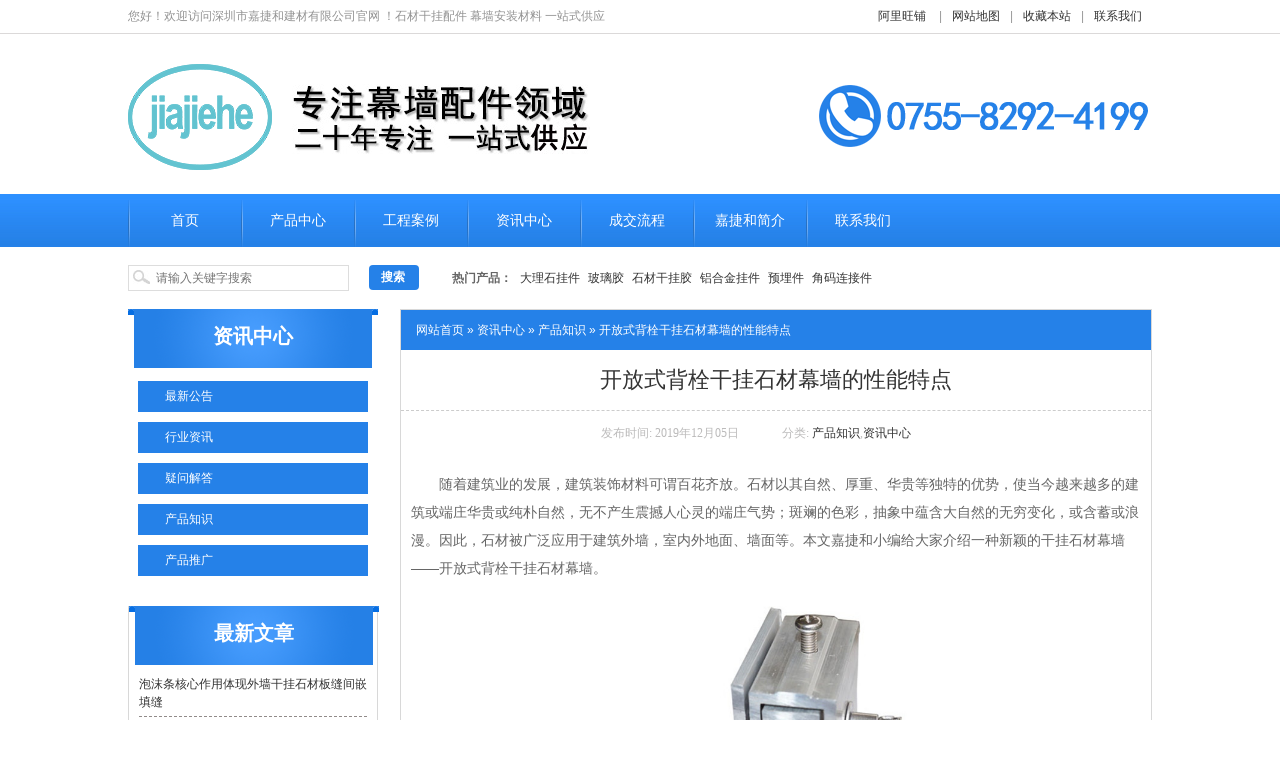

--- FILE ---
content_type: text/html; charset=UTF-8
request_url: https://www.jiajiehe.com/kai-fang-shi-bei-shuan-gan-gua-shi-cai-mu-qiang-de-xing-neng-te-dian.html
body_size: 8996
content:
<!DOCTYPE html PUBLIC "-//W3C//DTD XHTML 1.0 Transitional//EN" "http://www.w3.org/TR/xhtml1/DTD/xhtml1-transitional.dtd">
<html xmlns="http://www.w3.org/1999/xhtml">
<head>
<meta http-equiv="Content-Type" content="text/html; charset=utf-8" />
<title>开放式背栓干挂石材幕墙的性能特点-深圳市嘉捷和建材有限公司</title>
<meta name="keywords" content="干挂石材，开放式背栓干挂石材，铝合金挂件" />
<meta name="description" content="随着建筑业的发展，建筑装饰材料可谓百花齐放。石材以其自然、厚重、华贵等独特的优势，使当今越来越多的建筑或端庄华贵或纯朴自然，无不产生震撼人心灵的端庄气势；斑斓的色彩，抽象中蕴含大自然的无穷变化，或含蓄或浪漫。因此，石材被广泛应用于建筑外墙，室内外地面、墙面等。本文嘉捷和小编给大家介绍一种新颖的干挂石材幕墙——开放式背栓干挂石材幕墙。" />
<link href="/favicon.ico" rel="icon" type="image/x-icon" />
<link type="text/css" rel="stylesheet" href="https://www.jiajiehe.com/wp-content/themes/jiajieheJC/css/shouye_style.css">
<link type="text/css" rel="stylesheet" href="https://www.jiajiehe.com/wp-content/themes/jiajieheJC/css/header.css">
<link type="text/css" rel="stylesheet" href="https://www.jiajiehe.com/wp-content/themes/jiajieheJC/css/banner.css">
<link type="text/css" rel="stylesheet" href="https://www.jiajiehe.com/wp-content/themes/jiajieheJC/css/footer.css">
<link type="text/css" rel="stylesheet" href="https://www.jiajiehe.com/wp-content/themes/jiajieheJC/css/reset.css">
<link type="text/css" rel="stylesheet" href="https://www.jiajiehe.com/wp-content/themes/jiajieheJC/css/style.css">
<link type="text/css" rel="stylesheet" href="https://www.jiajiehe.com/wp-content/themes/jiajieheJC/css/index.css">
<link type="text/css" href="https://www.jiajiehe.com/wp-content/themes/jiajieheJC/css/dhstyle.css" rel="stylesheet">
<script src="https://www.jiajiehe.com/wp-content/themes/jiajieheJC/js/jquery.js" type="text/javascript" language="javascript"></script>
<script src="https://www.jiajiehe.com/wp-content/themes/jiajieheJC/js/jquery.Slide.js" type="text/javascript" language="javascript"></script>
<script type="text/javascript" src="https://www.jiajiehe.com/wp-content/themes/jiajieheJC/js/Marquee.js"></script>
<script type="text/javascript" src="https://www.jiajiehe.com/wp-content/themes/jiajieheJC/js/js.js"></script>
<link rel="stylesheet" href="https://www.jiajiehe.com/wp-content/themes/jiajieheJC/owlcarousel/assets/owl.carousel.min.css">
<link rel="stylesheet" href="https://www.jiajiehe.com/wp-content/themes/jiajieheJC/owlcarousel/assets/owl.theme.default.min.css">
<script src="https://www.jiajiehe.com/wp-content/themes/jiajieheJC/js/jquery-1.11.0.min.js"></script>
<script src="https://www.jiajiehe.com/wp-content/themes/jiajieheJC/owlcarousel/owl.carousel.js"></script>
<script type="text/javascript" src="https://www.jiajiehe.com/wp-content/themes/jiajieheJC/js/modernizr.custom.js"></script>
<script type="text/javascript" src="https://www.jiajiehe.com/wp-content/themes/jiajieheJC/js/dlmenu.js"></script>
<script type="text/javascript">
$(document).ready(function() {
	var menuParent = $('.menu > .ListTitlePanel > div');//获取menu下的父层的DIV
	var menuList = $('.menuList');
	$('.menu > .menuParent > .ListTitle').each(function(i) {//获取列表的大标题并遍历
		$(this).hover(function(){
			if($(menuList[i]).css('display') == 'none'){
				$(menuList[i]).slideDown(300);
			}
			else{
				$(menuList[i]).slideUp(300);
			}
		});
	});
});
</script>
<meta http-equiv="Cache-Control" content="no-transform" />
<meta http-equiv="Cache-Control" content="no-siteapp" />
<meta content="width=device-width,minimum-scale=1.0,maximum-scale=1.0,user-scalable=no" name="viewport" />
<link type="text/css" rel="stylesheet" href="https://www.jiajiehe.com/wp-content/themes/jiajieheJC/css/shiyingy.css">
<script type="text/javascript" charset="utf-8">
    ;(function (W, D) {
        W.ec_corpid = '104266';
        W.ec_cskey = 'KQBwH81r3sExaTNN1O';
        W.ec_scheme = '1';
        var s = D.createElement('script');
        s.charset = 'utf-8';
        s.src = 'https://1.staticec.com/kf/sdk/js/ec_cs.js';
        D.getElementsByTagName('head')[0].appendChild(s);
    })(window, document);
</script>
<script type="text/javascript">
$(function(){
    $( '#dl-menu' ).dlmenu();
});

 function addFavorite() {
        var url = window.location;
        var title = document.title;
        var ua = navigator.userAgent.toLowerCase();
        if (ua.indexOf("msie 8") > -1) {
            external.AddToFavoritesBar(url, title, '');//IE8
        } else {
            try {
                window.external.addFavorite(url, title);
            } catch (e) {
                try {
                    window.sidebar.addPanel(title, url, "");//firefox
                } catch (e) {
                    alert("加入收藏失败，请使用Ctrl+D进行添加");
                }
            }
        }
    }
</script>
<script>
var _hmt = _hmt || [];
(function() {
  var hm = document.createElement("script");
  hm.src = "https://hm.baidu.com/hm.js?e5a861a687def137f3c0986336e9aa9e";
  var s = document.getElementsByTagName("script")[0]; 
  s.parentNode.insertBefore(hm, s);
})();
</script>

</head>

<body>
<script>
(function(){
    var bp = document.createElement('script');
    var curProtocol = window.location.protocol.split(':')[0];
    if (curProtocol === 'https'){
   bp.src = 'https://zz.bdstatic.com/linksubmit/push.js';
  }
  else{
  bp.src = 'http://push.zhanzhang.baidu.com/push.js';
  }
    var s = document.getElementsByTagName("script")[0];
    s.parentNode.insertBefore(bp, s);
})();
</script><header class="dhheader"> <a href="https://www.jiajiehe.com" class="name">深圳嘉捷和建材有限公司</a>
  <div id="dl-menu" class="dl-menuwrapper">
    <button id="dl-menu-button">Open Menu</button>
    <ul class="dl-menu">
      <li id="menu-item-20" class="menu-item menu-item-type-custom menu-item-object-custom menu-item-home menu-item-20"><a href="https://www.jiajiehe.com">首页</a></li>
<li id="menu-item-49" class="menu-item menu-item-type-taxonomy menu-item-object-products menu-item-49"><a href="https://www.jiajiehe.com/products/cpzx">产品中心</a></li>
<li id="menu-item-22" class="menu-item menu-item-type-taxonomy menu-item-object-category menu-item-22"><a href="https://www.jiajiehe.com/category/gcal">工程案例</a></li>
<li id="menu-item-24" class="menu-item menu-item-type-taxonomy menu-item-object-category current-post-ancestor current-menu-parent current-post-parent menu-item-has-children menu-item-24"><a href="https://www.jiajiehe.com/category/zxzx">资讯中心</a>
<ul class="sub-menu">
	<li id="menu-item-26" class="menu-item menu-item-type-taxonomy menu-item-object-category menu-item-26"><a href="https://www.jiajiehe.com/category/zxzx/zxgg">最新公告</a></li>
	<li id="menu-item-28" class="menu-item menu-item-type-taxonomy menu-item-object-category menu-item-28"><a href="https://www.jiajiehe.com/category/zxzx/hyzx">行业资讯</a></li>
	<li id="menu-item-27" class="menu-item menu-item-type-taxonomy menu-item-object-category menu-item-27"><a href="https://www.jiajiehe.com/category/zxzx/ywjd">疑问解答</a></li>
	<li id="menu-item-25" class="menu-item menu-item-type-taxonomy menu-item-object-category current-post-ancestor current-menu-parent current-post-parent menu-item-25"><a href="https://www.jiajiehe.com/category/zxzx/cpzs">产品知识</a></li>
	<li id="menu-item-1638" class="menu-item menu-item-type-taxonomy menu-item-object-category menu-item-1638"><a href="https://www.jiajiehe.com/category/cptg">产品推广</a></li>
</ul>
</li>
<li id="menu-item-29" class="menu-item menu-item-type-post_type menu-item-object-page menu-item-has-children menu-item-29"><a rel="nofollow" href="https://www.jiajiehe.com/cheng-jiao-liu-cheng">成交流程</a>
<ul class="sub-menu">
	<li id="menu-item-30" class="menu-item menu-item-type-post_type menu-item-object-page menu-item-30"><a rel="nofollow" href="https://www.jiajiehe.com/shou-hou-fu-wu">售后服务</a></li>
	<li id="menu-item-31" class="menu-item menu-item-type-post_type menu-item-object-page menu-item-31"><a rel="nofollow" href="https://www.jiajiehe.com/zhi-fu-zhi-nan">支付指南</a></li>
	<li id="menu-item-32" class="menu-item menu-item-type-post_type menu-item-object-page menu-item-32"><a rel="nofollow" href="https://www.jiajiehe.com/wu-liu-pei-song">物流配送</a></li>
</ul>
</li>
<li id="menu-item-41" class="menu-item menu-item-type-post_type menu-item-object-page menu-item-has-children menu-item-41"><a rel="nofollow" href="https://www.jiajiehe.com/jie-he-jian-jie">嘉捷和简介</a>
<ul class="sub-menu">
	<li id="menu-item-42" class="menu-item menu-item-type-post_type menu-item-object-page menu-item-42"><a rel="nofollow" href="https://www.jiajiehe.com/fa-zhan-li-cheng">发展历程</a></li>
	<li id="menu-item-43" class="menu-item menu-item-type-post_type menu-item-object-page menu-item-43"><a rel="nofollow" href="https://www.jiajiehe.com/jie-he-shi-li">捷和实力</a></li>
	<li id="menu-item-44" class="menu-item menu-item-type-post_type menu-item-object-page menu-item-44"><a rel="nofollow" href="https://www.jiajiehe.com/jie-he-wen-hua">捷和文化</a></li>
	<li id="menu-item-2266" class="menu-item menu-item-type-post_type menu-item-object-page menu-item-2266"><a href="https://www.jiajiehe.com/zi-zhi-zheng-shu">资质证书</a></li>
</ul>
</li>
<li id="menu-item-46" class="menu-item menu-item-type-post_type menu-item-object-page menu-item-46"><a rel="nofollow" href="https://www.jiajiehe.com/lian-xi-wo-men">联系我们</a></li>
    </ul>
  </div>
</header>

<!--header开始-->
<div class="top">
  <div class="header">
    <p>您好！欢迎访问深圳市嘉捷和建材有限公司官网 ！石材干挂配件 幕墙安装材料 一站式供应</p>
    <div class="header_r"> <a target="_blank" href='https://jiajiehe.1688.com/' style='cursor:pointer;' title='阿里旺铺'  >阿里旺铺</a> |<a href="/sitemap.html" title="网站地图" target="_blank">网站地图</a>|<a href="javascript:addFavorite()" title='收藏本站' >收藏本站</a>|<a href="https://www.jiajiehe.com/lian-xi-wo-men" title="联系我们">联系我们</a> </div>
  </div>
</div>
<div style="clear:both"></div>
<div id="header">
  <div class="wrap">
    <div class="left">
      <p class="logo"><a href="https://www.jiajiehe.com"> <img title="深圳市嘉捷和建材有限公司logo" alt="深圳市嘉捷和建材有限公司logo" src="https://www.jiajiehe.com/wp-content/themes/jiajieheJC/images/logo.png" /></a></p>
      <p class="logo_bt"> <img title="幕墙配件供应商" alt="幕墙配件供应商" src="https://www.jiajiehe.com/wp-content/themes/jiajieheJC/images/top_wz.jpg"/> </p>
    </div>
    <div class="right"> <img title="热线电话：0755-8292-4199" alt="热线电话：0755-8292-4199" src="https://www.jiajiehe.com/wp-content/themes/jiajieheJC/images/top_tel.png"/> </div>
  </div>
</div>
<div id="sjprd">
  <div class="prd_rbt">
    <h3>产品分类</h3>
    <p><a href="/products/cpzx"><img src="https://www.jiajiehe.com/wp-content/themes/jiajieheJC/images/more.png" width="43" height="13" /></a></p>
  </div>
  <ul class="list1">
    <li id="menu-item-167" class="menu-item menu-item-type-taxonomy menu-item-object-products menu-item-167"><a href="https://www.jiajiehe.com/products/dlsgj">大理石挂件</a></li>
<li id="menu-item-195" class="menu-item menu-item-type-taxonomy menu-item-object-products menu-item-195"><a href="https://www.jiajiehe.com/products/lhjgj">铝合金挂件</a></li>
<li id="menu-item-196" class="menu-item menu-item-type-taxonomy menu-item-object-products menu-item-has-children menu-item-196"><a href="https://www.jiajiehe.com/products/ymj">预埋件</a></li>
<li id="menu-item-179" class="menu-item menu-item-type-taxonomy menu-item-object-products menu-item-179"><a href="https://www.jiajiehe.com/products/bjzxl">驳接爪系列</a></li>
<li id="menu-item-193" class="menu-item menu-item-type-taxonomy menu-item-object-products menu-item-193"><a href="https://www.jiajiehe.com/products/scgjj">石材干挂胶</a></li>
<li id="menu-item-164" class="menu-item menu-item-type-taxonomy menu-item-object-products menu-item-164"><a href="https://www.jiajiehe.com/products/ysj">云石胶</a></li>
<li id="menu-item-184" class="menu-item menu-item-type-taxonomy menu-item-object-products menu-item-has-children menu-item-184"><a href="https://www.jiajiehe.com/products/bljiao">玻璃胶</a></li>
<li id="menu-item-165" class="menu-item menu-item-type-taxonomy menu-item-object-products menu-item-165"><a href="https://www.jiajiehe.com/products/hxms">化学锚栓</a></li>
<li id="menu-item-177" class="menu-item menu-item-type-taxonomy menu-item-object-products menu-item-177"><a href="https://www.jiajiehe.com/products/mqls">幕墙螺丝</a></li>
<li id="menu-item-166" class="menu-item menu-item-type-taxonomy menu-item-object-products menu-item-166"><a href="https://www.jiajiehe.com/products/dpxl">垫片系列</a></li>
<li id="menu-item-194" class="menu-item menu-item-type-taxonomy menu-item-object-products menu-item-194"><a href="https://www.jiajiehe.com/products/scfhj">石材防护剂</a></li>
<li id="menu-item-176" class="menu-item menu-item-type-taxonomy menu-item-object-products menu-item-176"><a href="https://www.jiajiehe.com/products/mqazfl">幕墙安装辅材料</a></li>
  </ul>
</div>
<!--header结束-->

<div style="clear:both"></div>

<!--nav开始-->

<div class="nav">
  <ul id="menu-ding-bu-dao-hang-1" class="header-menu-con  container"><li class="menu-item menu-item-type-custom menu-item-object-custom menu-item-home menu-item-20"><a href="https://www.jiajiehe.com">首页</a></li>
<li class="menu-item menu-item-type-taxonomy menu-item-object-products menu-item-49"><a href="https://www.jiajiehe.com/products/cpzx">产品中心</a></li>
<li class="menu-item menu-item-type-taxonomy menu-item-object-category menu-item-22"><a href="https://www.jiajiehe.com/category/gcal">工程案例</a></li>
<li class="menu-item menu-item-type-taxonomy menu-item-object-category current-post-ancestor current-menu-parent current-post-parent menu-item-has-children menu-item-24"><a href="https://www.jiajiehe.com/category/zxzx">资讯中心</a>
<ul class="sub-menu">
	<li class="menu-item menu-item-type-taxonomy menu-item-object-category menu-item-26"><a href="https://www.jiajiehe.com/category/zxzx/zxgg">最新公告</a></li>
	<li class="menu-item menu-item-type-taxonomy menu-item-object-category menu-item-28"><a href="https://www.jiajiehe.com/category/zxzx/hyzx">行业资讯</a></li>
	<li class="menu-item menu-item-type-taxonomy menu-item-object-category menu-item-27"><a href="https://www.jiajiehe.com/category/zxzx/ywjd">疑问解答</a></li>
	<li class="menu-item menu-item-type-taxonomy menu-item-object-category current-post-ancestor current-menu-parent current-post-parent menu-item-25"><a href="https://www.jiajiehe.com/category/zxzx/cpzs">产品知识</a></li>
	<li class="menu-item menu-item-type-taxonomy menu-item-object-category menu-item-1638"><a href="https://www.jiajiehe.com/category/cptg">产品推广</a></li>
</ul>
</li>
<li class="menu-item menu-item-type-post_type menu-item-object-page menu-item-has-children menu-item-29"><a rel="nofollow" href="https://www.jiajiehe.com/cheng-jiao-liu-cheng">成交流程</a>
<ul class="sub-menu">
	<li class="menu-item menu-item-type-post_type menu-item-object-page menu-item-30"><a rel="nofollow" href="https://www.jiajiehe.com/shou-hou-fu-wu">售后服务</a></li>
	<li class="menu-item menu-item-type-post_type menu-item-object-page menu-item-31"><a rel="nofollow" href="https://www.jiajiehe.com/zhi-fu-zhi-nan">支付指南</a></li>
	<li class="menu-item menu-item-type-post_type menu-item-object-page menu-item-32"><a rel="nofollow" href="https://www.jiajiehe.com/wu-liu-pei-song">物流配送</a></li>
</ul>
</li>
<li class="menu-item menu-item-type-post_type menu-item-object-page menu-item-has-children menu-item-41"><a rel="nofollow" href="https://www.jiajiehe.com/jie-he-jian-jie">嘉捷和简介</a>
<ul class="sub-menu">
	<li class="menu-item menu-item-type-post_type menu-item-object-page menu-item-42"><a rel="nofollow" href="https://www.jiajiehe.com/fa-zhan-li-cheng">发展历程</a></li>
	<li class="menu-item menu-item-type-post_type menu-item-object-page menu-item-43"><a rel="nofollow" href="https://www.jiajiehe.com/jie-he-shi-li">捷和实力</a></li>
	<li class="menu-item menu-item-type-post_type menu-item-object-page menu-item-44"><a rel="nofollow" href="https://www.jiajiehe.com/jie-he-wen-hua">捷和文化</a></li>
	<li class="menu-item menu-item-type-post_type menu-item-object-page menu-item-2266"><a href="https://www.jiajiehe.com/zi-zhi-zheng-shu">资质证书</a></li>
</ul>
</li>
<li class="menu-item menu-item-type-post_type menu-item-object-page menu-item-46"><a rel="nofollow" href="https://www.jiajiehe.com/lian-xi-wo-men">联系我们</a></li>
</ul>  <script>
        $(function() {
            $('.nav ul li').hover(function() {
                $(this).addClass('hoveLi');
                $(this).find('ul').stop(true, true).slideDown(500);
            }, function() {
                $(this).find('ul').stop(true, true).slideUp(500);
                $(this).removeClass('hoveLi');

            });
        })
    </script> 
</div>

<!--nav结束-->

<div style="clear:both"></div>

<!--面包屑开始-->

<div id="mbx">
  <div class="con-body">
    <div class="search"> 
      
<form name="infosearch" method="get" action="https://www.jiajiehe.com/">
  <input type="submit"  value="搜索" class="anniu"  />
  <input type="text"  class="srk"  value="" id="s" name="s" placeholder="请输入关键字搜索"/>
</form>
    </div>
    <p class="con-body-wz"><span>热门产品：</span>
      <a href="https://www.jiajiehe.com/products/dlsgj">大理石挂件</a>
<a href="https://www.jiajiehe.com/products/bljiao">玻璃胶</a>
<a href="https://www.jiajiehe.com/products/scgjj">石材干挂胶</a>
<a href="https://www.jiajiehe.com/products/lhjgj">铝合金挂件</a>
<a href="https://www.jiajiehe.com/products/ymj">预埋件</a>
<a href="https://www.jiajiehe.com/products/hmljj">角码连接件</a>
    </p>
  </div>
</div>

<!--面包屑结束-->
<div style="clear:both"></div>
<div class="center">
  <div class="left">
    <li class ="widget">
        <div class="i_h3"><span>资讯中心</span></div>
    <div class="l_list_m">
    <ul id="three" class="treeview">
      	<li class="cat-item cat-item-6"><a href="https://www.jiajiehe.com/category/zxzx/zxgg">最新公告</a>
</li>
	<li class="cat-item cat-item-7"><a href="https://www.jiajiehe.com/category/zxzx/hyzx">行业资讯</a>
</li>
	<li class="cat-item cat-item-8"><a href="https://www.jiajiehe.com/category/zxzx/ywjd">疑问解答</a>
</li>
	<li class="cat-item cat-item-9"><a href="https://www.jiajiehe.com/category/zxzx/cpzs">产品知识</a>
</li>
	<li class="cat-item cat-item-65"><a href="https://www.jiajiehe.com/category/cptg">产品推广</a>
</li>
              </ul>
      </div>
      </li>
            
		<div class="l_news">
		<div class="i_h4"><span>最新文章</span></div>
		<ul>
											<li>
					<a href="https://www.jiajiehe.com/pao-mo-tiao-he-xin-zuo-yong-ti-xian-wai-qiang-gan-gua-shi-cai-ban-feng-jian-qian-tian-feng.html">泡沫条核心作用体现外墙干挂石材板缝间嵌填缝</a>
									</li>
											<li>
					<a href="https://www.jiajiehe.com/luo-si-gui-ge-xing-hao-biao-chi-cun.html">螺丝 规格型号表尺寸</a>
									</li>
											<li>
					<a href="https://www.jiajiehe.com/shi-cai-gan-gua-jian-you-ji-zhong.html">石材干挂件有几种</a>
									</li>
											<li>
					<a href="https://www.jiajiehe.com/mu-qiang-lv-he-jin-se-gua-jian-shi-cai-zu-he-jian-da-li-shi-gan-gua-pei-jian.html">幕墙铝合金SE挂件石材组合件大理石干挂配件</a>
									</li>
											<li>
					<a href="https://www.jiajiehe.com/gan-gua-jiao-yu-yun-shi-jiao-na-zhong-xiao-guo-hao.html">干挂胶与云石胶哪种效果好</a>
									</li>
					</ul>

		</span></div><div class="l_news"><div class="i_h4"><span>联系方式</span></div>			<div class="textwidget"><div class="l_contact_m">
<p><img loading="lazy" class="alignnone size-medium wp-image-216" src="https://www.jiajiehe.com/wp-content/uploads/2019/04/jiajiehe.com_2019-04-13_02-14-50.jpg" alt="嘉捷和建材配送中心" width="223" height="auto" /><br />
<strong>深圳市嘉捷和建材有限公司</strong><br />
手机：13510038956</p>
<p>微信：13510038956</p>
<p>QQ：1511068594<br />
感谢您的访问，欢迎咨询。
</p></div>
</div>
		</span></div><div class="l_news"><div class="i_h4"><span>文章标签</span></div><div class="tagcloud"><a href="https://www.jiajiehe.com/tag/304-bu-xiu-gang-gua-jian" class="tag-cloud-link tag-link-83 tag-link-position-1" style="font-size: 8pt;" aria-label="304#不锈钢挂件 (1个项目)">304#不锈钢挂件<span class="tag-link-count"> (1)</span></a>
<a href="https://www.jiajiehe.com/tag/yun-shi-jiao" class="tag-cloud-link tag-link-53 tag-link-position-2" style="font-size: 15.740384615385pt;" aria-label="云石胶 (27个项目)">云石胶<span class="tag-link-count"> (27)</span></a>
<a href="https://www.jiajiehe.com/tag/hua-xue-mao-shuan" class="tag-cloud-link tag-link-58 tag-link-position-3" style="font-size: 15.605769230769pt;" aria-label="化学锚栓 (26个项目)">化学锚栓<span class="tag-link-count"> (26)</span></a>
<a href="https://www.jiajiehe.com/tag/hou-zhi-gang-ban" class="tag-cloud-link tag-link-54 tag-link-position-4" style="font-size: 11.701923076923pt;" aria-label="后置钢板 (6个项目)">后置钢板<span class="tag-link-count"> (6)</span></a>
<a href="https://www.jiajiehe.com/tag/jia-jie-he-gong-gao" class="tag-cloud-link tag-link-63 tag-link-position-5" style="font-size: 12.711538461538pt;" aria-label="嘉捷和公告 (9个项目)">嘉捷和公告<span class="tag-link-count"> (9)</span></a>
<a href="https://www.jiajiehe.com/tag/da-li-shi-gua-jian" class="tag-cloud-link tag-link-52 tag-link-position-6" style="font-size: 19.307692307692pt;" aria-label="大理石挂件 (95个项目)">大理石挂件<span class="tag-link-count"> (95)</span></a>
<a href="https://www.jiajiehe.com/tag/mi-feng-jiao" class="tag-cloud-link tag-link-89 tag-link-position-7" style="font-size: 8pt;" aria-label="密封胶 (1个项目)">密封胶<span class="tag-link-count"> (1)</span></a>
<a href="https://www.jiajiehe.com/tag/mu-qiang-luo-si" class="tag-cloud-link tag-link-57 tag-link-position-8" style="font-size: 15.403846153846pt;" aria-label="幕墙螺丝 (24个项目)">幕墙螺丝<span class="tag-link-count"> (24)</span></a>
<a href="https://www.jiajiehe.com/tag/guang-dong-hua-xue-mao-shuan" class="tag-cloud-link tag-link-66 tag-link-position-9" style="font-size: 13.923076923077pt;" aria-label="广东化学锚栓 (14个项目)">广东化学锚栓<span class="tag-link-count"> (14)</span></a>
<a href="https://www.jiajiehe.com/tag/guang-dong-da-li-shi-gua-jian" class="tag-cloud-link tag-link-74 tag-link-position-10" style="font-size: 11.230769230769pt;" aria-label="广东大理石挂件 (5个项目)">广东大理石挂件<span class="tag-link-count"> (5)</span></a>
<a href="https://www.jiajiehe.com/tag/guang-dong-mu-qiang-fu-liao" class="tag-cloud-link tag-link-70 tag-link-position-11" style="font-size: 16.75pt;" aria-label="广东幕墙辅料 (39个项目)">广东幕墙辅料<span class="tag-link-count"> (39)</span></a>
<a href="https://www.jiajiehe.com/tag/guang-dong-pao-mo-tiao" class="tag-cloud-link tag-link-69 tag-link-position-12" style="font-size: 9.2115384615385pt;" aria-label="广东泡沫条 (2个项目)">广东泡沫条<span class="tag-link-count"> (2)</span></a>
<a href="https://www.jiajiehe.com/tag/guang-dong-shi-cai-gan-gua-ab-jiao" class="tag-cloud-link tag-link-67 tag-link-position-13" style="font-size: 14.461538461538pt;" aria-label="广东石材干挂AB胶 (17个项目)">广东石材干挂AB胶<span class="tag-link-count"> (17)</span></a>
<a href="https://www.jiajiehe.com/tag/guang-dong-lv-he-jin-gua-jian" class="tag-cloud-link tag-link-68 tag-link-position-14" style="font-size: 14.865384615385pt;" aria-label="广东铝合金挂件 (20个项目)">广东铝合金挂件<span class="tag-link-count"> (20)</span></a>
<a href="https://www.jiajiehe.com/tag/guang-dong-yu-mai-jian" class="tag-cloud-link tag-link-75 tag-link-position-15" style="font-size: 15pt;" aria-label="广东预埋件 (21个项目)">广东预埋件<span class="tag-link-count"> (21)</span></a>
<a href="https://www.jiajiehe.com/tag/jian-zhu-mu-qiang" class="tag-cloud-link tag-link-71 tag-link-position-16" style="font-size: 22pt;" aria-label="建筑幕墙 (241个项目)">建筑幕墙<span class="tag-link-count"> (241)</span></a>
<a href="https://www.jiajiehe.com/tag/jian-zhu-mu-qiang-yu-mai-jian" class="tag-cloud-link tag-link-84 tag-link-position-17" style="font-size: 8pt;" aria-label="建筑幕墙预埋件 (1个项目)">建筑幕墙预埋件<span class="tag-link-count"> (1)</span></a>
<a href="https://www.jiajiehe.com/tag/peng-zong-ji-yu" class="tag-cloud-link tag-link-64 tag-link-position-18" style="font-size: 8pt;" aria-label="彭总寄语 (1个项目)">彭总寄语<span class="tag-link-count"> (1)</span></a>
<a href="https://www.jiajiehe.com/tag/jie-he-wen-hua" class="tag-cloud-link tag-link-81 tag-link-position-19" style="font-size: 9.2115384615385pt;" aria-label="捷和文化 (2个项目)">捷和文化<span class="tag-link-count"> (2)</span></a>
<a href="https://www.jiajiehe.com/tag/jie-bo-zhua-xi-lie" class="tag-cloud-link tag-link-61 tag-link-position-20" style="font-size: 15.942307692308pt;" aria-label="接驳爪系列 (29个项目)">接驳爪系列<span class="tag-link-count"> (29)</span></a>
<a href="https://www.jiajiehe.com/tag/bo-li-mu-qiang" class="tag-cloud-link tag-link-80 tag-link-position-21" style="font-size: 9.2115384615385pt;" aria-label="玻璃幕墙 (2个项目)">玻璃幕墙<span class="tag-link-count"> (2)</span></a>
<a href="https://www.jiajiehe.com/tag/bo-li-jiao" class="tag-cloud-link tag-link-62 tag-link-position-22" style="font-size: 18.5pt;" aria-label="玻璃胶 (72个项目)">玻璃胶<span class="tag-link-count"> (72)</span></a>
<a href="https://www.jiajiehe.com/tag/shi-cai-gan-gua-jiao" class="tag-cloud-link tag-link-60 tag-link-position-23" style="font-size: 15pt;" aria-label="石材干挂胶 (21个项目)">石材干挂胶<span class="tag-link-count"> (21)</span></a>
<a href="https://www.jiajiehe.com/tag/shi-cai-fang-hu-ji" class="tag-cloud-link tag-link-55 tag-link-position-24" style="font-size: 12.980769230769pt;" aria-label="石材防护剂 (10个项目)">石材防护剂<span class="tag-link-count"> (10)</span></a>
<a href="https://www.jiajiehe.com/tag/jin-gu-jian" class="tag-cloud-link tag-link-72 tag-link-position-25" style="font-size: 12.711538461538pt;" aria-label="紧固件 (9个项目)">紧固件<span class="tag-link-count"> (9)</span></a>
<a href="https://www.jiajiehe.com/tag/jie-da-yi-wen" class="tag-cloud-link tag-link-73 tag-link-position-26" style="font-size: 14.259615384615pt;" aria-label="解答疑问 (16个项目)">解答疑问<span class="tag-link-count"> (16)</span></a>
<a href="https://www.jiajiehe.com/tag/lv-he-jin-gua-jian" class="tag-cloud-link tag-link-56 tag-link-position-27" style="font-size: 18.567307692308pt;" aria-label="铝合金挂件 (73个项目)">铝合金挂件<span class="tag-link-count"> (73)</span></a>
<a href="https://www.jiajiehe.com/tag/yu-mai-jian" class="tag-cloud-link tag-link-59 tag-link-position-28" style="font-size: 18.903846153846pt;" aria-label="预埋件 (82个项目)">预埋件<span class="tag-link-count"> (82)</span></a></div>
</span></div>            </div>
      <div class="right">
      <div class="plc">
        <div class="breadcrumbs" xmlns:v="http://rdf.data-vocabulary.org/#"><a href="https://www.jiajiehe.com/" rel="v:url" property="v:title">网站首页</a> &raquo; <span typeof="v:Breadcrumb"><a rel="v:url" property="v:title" href="https://www.jiajiehe.com/category/zxzx">资讯中心</a></span> &raquo; <span typeof="v:Breadcrumb"><a rel="v:url" property="v:title" href="https://www.jiajiehe.com/category/zxzx/cpzs">产品知识</a></span> &raquo; <span class="current">开放式背栓干挂石材幕墙的性能特点</span></div><!-- .breadcrumbs -->      </div>
      <div class="right_main">
                <div class="n_info_con" id="printableview">
          <h1><a href="https://www.jiajiehe.com/kai-fang-shi-bei-shuan-gan-gua-shi-cai-mu-qiang-de-xing-neng-te-dian.html">
            开放式背栓干挂石材幕墙的性能特点            </a></h1>
          <div class="info_con_tit">
            <div class="info_con_tit">
              <div class="n_tit">
                <div class="news_info"> <span>发布时间:
                  2019年12月05日                  </span> <span>
                                    </span> <span>分类:
                  <a href="https://www.jiajiehe.com/category/zxzx/cpzs" rel="category tag">产品知识</a>,<a href="https://www.jiajiehe.com/category/zxzx" rel="category tag">资讯中心</a>                  </span> <span>
                                    </span> </div>
              </div>
            </div>
          </div>
                    <div id="cntrBody" class="concss newsinfo" style="padding: 10px 5px 10px 10px">
            <p class="MsoNormal" style="text-indent:2em;">
	随着建筑业的发展，建筑装饰材料可谓百花齐放。石材以其自然、厚重、华贵等独特的优势，使当今越来越多的建筑或端庄华贵或纯朴自然，无不产生震撼人心灵的端庄气势；斑斓的色彩，抽象中蕴含大自然的无穷变化，或含蓄或浪漫。因此，石材被广泛应用于建筑外墙，室内外地面、墙面等。本文嘉捷和小编给大家介绍一种新颖的干挂石材幕墙——开放式背栓干挂石材幕墙。
</p>
<p class="MsoNormal" style="text-align:center;text-indent:2em;">
	<a target="_blank" href="https://www.jiajiehe.com/products/lhjgj" target="_blank" rel="noopener noreferrer"><img alt="开放式背栓干挂石材幕墙的性能特点-深圳市嘉捷和建材有限公司" title="开放式背栓干挂石材幕墙的性能特点-深圳市嘉捷和建材有限公司" loading="lazy" src="https://www.jiajiehe.com/wp-content/uploads/2018/11/jiajiehe.com_2019-03-18_08-17-11.jpg" alt="" width="300" height="300" class="alignnone size-full wp-image-1398" /></a>
</p>
<p class="MsoNormal" style="text-indent:2em;">
	<strong>一、<a target="_blank" href="https://www.jiajiehe.com/products/lhjgj" target="_blank" rel="noopener noreferrer">开放式背栓干挂石材幕墙</a>的性能特点<span></span></strong>
</p>
<p class="MsoNormal" style="text-indent:2em;">
	<strong>1</strong><strong>、开放式，美观大方</strong>
</p>
<p class="MsoNormal" style="text-indent:2em;">
	幕墙结构采用开放式，石材板缝不使用密封胶封闭使其敞开在视觉上板缝有深度，装配感和立体感强，外饰效果好，又由于不使用密封胶，无胶油渗出腐蚀石材和吸附灰尘，使幕墙表面长期保持清洁，提高外饰效果。
</p>
<p class="MsoNormal" style="text-indent:2em;">
	<strong>2</strong><strong>、保温节能</strong>
</p>
<p class="MsoNormal" style="text-indent:2em;">
	开放式幕墙结构利用其背面的空气对流减少室内与室外的热量交换，而且其内层保温板又进一步阻碍了热量穿透，从而达到了明显隔热效果。在夏季，可以减少建筑制冷成本，在冬季则可以大大减少采暖费用。
</p>
<p class="MsoNormal" style="text-indent:2em;">
	<strong>3</strong><strong>、易于维护</strong>
</p>
<p class="MsoNormal" style="text-indent:2em;">
	在维修时只需将其上块面板上移<span>5mm</span>左右，再将破损的板块抬高<span>10mm</span>以上即可拆下，安装时也采取同样的方法。这样就能方便的更换石材，从而长期保持幕墙的完好，而一般幕墙结构的每一个板块都通过胶连接，难以独立拆卸，难以避免打胶接口处理问题。<span>&nbsp;</span>
</p>
<p class="MsoNormal" style="text-indent:2em;">
	<strong>4</strong><strong>、施工现场无打胶作业</strong>
</p>
<p class="MsoNormal" style="text-indent:2em;">
	传统的幕墙多采用耐候密封胶进行封闭，但在打胶的过程中由于胶的特性受周围温度、湿度及工人技术等影响较大，施工质量无法保证，也容易污染石材。
</p>
<p class="MsoNormal" style="text-indent:2em;">
	开放式背栓干挂石材幕墙由于采用螺栓连接及开放式结构无需在幕墙上进行打胶作业，石材与螺栓的连接可在条件较好的工厂完成，确保了整个幕墙的施工质量，这也与目前幕墙“施工现场无打胶作业”的整体发展趋势相适应。
</p>
<p class="MsoNormal" style="text-indent:2em;">
	<strong>5</strong><strong>、抗震性能</strong>
</p>
<p class="MsoNormal" style="text-indent:2em;">
	背栓式结构属于石材干挂技术第三代产品，是目前世界上较先进技术，其特点是实现石材的无应力加工，石材连接强度高，节省强度值<span>30%</span>左右。背栓式结构是将石材面板独立分解开，各面板自成独立连接体系，相邻板块间不传递荷载作用，板块与骨架之间仍设计成活动连接，可保证面板有足够的位移变形空间，因此从理论上分析，背栓式结构比其它的结构具备更好的位移变形性能和抗震性能。<span>&nbsp;</span>
</p>
<p class="MsoNormal" style="text-indent:2em;">
	开放式背栓干挂石材幕墙作为一种新颖的石材幕墙类型，其结构技术是解决早期传统石材幕墙存在问题的较理想的技术之一，它在石材安装上是一种全新的结构技术，具有三维调节、拆装方便、易于维修、抗震性能好、外观效果好等优点。更多干挂石材幕墙的资讯请继续关注嘉捷和建材。感谢阅读！</p>
          </div>
                    <div class="gduo">
                        <span>
            上一篇: <a href="https://www.jiajiehe.com/huan-yang-shu-zhi-jiao-de-ji-ben-te-xing-he-ying-yong.html" rel="prev">环氧树脂胶的基本特性和应用</a>            </span>&nbsp;&nbsp;&nbsp;&nbsp; <span>
            下一篇: <a href="https://www.jiajiehe.com/yu-mai-jian-zai-jian-zhu-mu-qiang-zhong-shi-gong-de-zhi-liang-wen-ti.html" rel="next">预埋件在建筑幕墙中施工的质量问题</a>            </span> </div>
        </div>
      </div>
                        <div class="xgbt"> 相关新闻 </div>
      <ul class="xgxw">
                                                <li><span>
          2025年07月07日          </span><a class="infolist" title="泡沫条核心作用体现外墙干挂石材板缝间嵌填缝" href="https://www.jiajiehe.com/pao-mo-tiao-he-xin-zuo-yong-ti-xian-wai-qiang-gan-gua-shi-cai-ban-feng-jian-qian-tian-feng.html">泡沫条核心作用体现外墙干挂石材板...</a></li>
                        <li><span>
          2025年07月07日          </span><a class="infolist" title="螺丝 规格型号表尺寸" href="https://www.jiajiehe.com/luo-si-gui-ge-xing-hao-biao-chi-cun.html">螺丝 规格型号表尺寸</a></li>
                        <li><span>
          2025年07月06日          </span><a class="infolist" title="石材干挂件有几种" href="https://www.jiajiehe.com/shi-cai-gan-gua-jian-you-ji-zhong.html">石材干挂件有几种</a></li>
                        <li><span>
          2025年07月06日          </span><a class="infolist" title="幕墙铝合金SE挂件石材组合件大理石干挂配件" href="https://www.jiajiehe.com/mu-qiang-lv-he-jin-se-gua-jian-shi-cai-zu-he-jian-da-li-shi-gan-gua-pei-jian.html">幕墙铝合金SE挂件石材组合件大理石...</a></li>
                        <li><span>
          2025年07月06日          </span><a class="infolist" title="干挂胶与云石胶哪种效果好" href="https://www.jiajiehe.com/gan-gua-jiao-yu-yun-shi-jiao-na-zhong-xiao-guo-hao.html">干挂胶与云石胶哪种效果好</a></li>
                        <li><span>
          2025年07月05日          </span><a class="infolist" title="幕墙泡沫条的作用" href="https://www.jiajiehe.com/mu-qiang-pao-mo-tiao-de-zuo-yong.html">幕墙泡沫条的作用</a></li>
                      </ul>
    </ul>
        <p><img title="服务保证" alt="服务保证" src="https://www.jiajiehe.com/wp-content/themes/jiajieheJC/images/xuanchuan/1.jpg" /></p>
    <p><img title="典型工程" alt="典型工程" src="https://www.jiajiehe.com/wp-content/themes/jiajieheJC/images/xuanchuan/2.jpg" /></p>
    <p><img title="荣誉客户" alt="荣誉客户" src="https://www.jiajiehe.com/wp-content/themes/jiajieheJC/images/xuanchuan/3.jpg" /></p>
    <p><img title="工厂一角" alt="工厂一角" src="https://www.jiajiehe.com/wp-content/themes/jiajieheJC/images/xuanchuan/4.jpg" /></p>
    <p><img title="仓库一角" alt="仓库一角" src="https://www.jiajiehe.com/wp-content/themes/jiajieheJC/images/xuanchuan/5.jpg" /></p>
  </div>
</div>
<div style="clear:both"></div>
﻿<!--底部副导航开始-->

<div id="sub_nav">
  <ul id="menu-di-bu-dao-hang" class="header-menu-con  container"><li id="menu-item-208" class="menu-item menu-item-type-custom menu-item-object-custom menu-item-home menu-item-208"><a href="https://www.jiajiehe.com">首页</a></li>
<li id="menu-item-209" class="menu-item menu-item-type-taxonomy menu-item-object-products menu-item-209"><a href="https://www.jiajiehe.com/products/cpzx">产品中心</a></li>
<li id="menu-item-210" class="menu-item menu-item-type-taxonomy menu-item-object-category menu-item-210"><a href="https://www.jiajiehe.com/category/gcal">工程案例</a></li>
<li id="menu-item-211" class="menu-item menu-item-type-taxonomy menu-item-object-category current-post-ancestor current-menu-parent current-post-parent menu-item-211"><a href="https://www.jiajiehe.com/category/zxzx">资讯中心</a></li>
<li id="menu-item-212" class="menu-item menu-item-type-post_type menu-item-object-page menu-item-212"><a rel="nofollow" href="https://www.jiajiehe.com/cheng-jiao-liu-cheng">成交流程</a></li>
<li id="menu-item-213" class="menu-item menu-item-type-post_type menu-item-object-page menu-item-213"><a rel="nofollow" href="https://www.jiajiehe.com/jie-he-jian-jie">嘉捷和简介</a></li>
<li id="menu-item-214" class="menu-item menu-item-type-post_type menu-item-object-page menu-item-214"><a rel="nofollow" href="https://www.jiajiehe.com/lian-xi-wo-men">联系我们</a></li>
</ul></div>

<!--底部副导航结束-->

<div style="clear:both"></div>

<!--版权开始--> 

<!--footer开始-->

<div id="footer">
  <div class="foot">
    <div class="footleft">
      <p class="p1">客服热线</p>
      <p>0755-8292-4199(上班时间8:30-18:00)</p>
      <p>公司地址：深圳市福田区景田路68号 缤悦荟A座301室</p>
      <p>配送中心：东莞市鹿苑路109号天伦科技园H栋一楼</p>
    </div>
    <div class="footright">
      <ul>
        <li><img src="https://www.jiajiehe.com/wp-content/themes/jiajieheJC/images/ewm1.jpg" alt="嘉捷和建材公众号" />
          <p>嘉捷和建材</p>
        </li>
        <li><img src="https://www.jiajiehe.com/wp-content/themes/jiajieheJC/images/ewm2.jpg" alt="捷和建材公众号" />
          <p>捷和建材</p>
        </li>
      </ul>
    </div>
  </div>
</div>
<div class="beian">
  <div class="beianwd">
    <p class="f-l"><a href="http://beian.miit.gov.cn" rel="nofollow" target="_blank">粤ICP备15018706号</a></p>
    <p class="f-r">深圳市嘉捷和建材有限公司</p>
  </div>
</div>

<!--footer结束-->

</body></html>

--- FILE ---
content_type: text/css
request_url: https://www.jiajiehe.com/wp-content/themes/jiajieheJC/css/header.css
body_size: 1673
content:
@charset "utf-8";





/* 手机端样式 */
/*产品展示开始*/
#sjprd{display:none}

#sjprd .prd_rbt {
	width: 744px;
	height: 40px;
	background: url(../images/prd_list_bt.jpg) repeat-x;
	border: 1px solid #d7d7d7;
	border-bottom:2px solid #f6a70e;}

#sjprd .prd_rbt p {
	float: right;
	margin: 13px 10px 0 0;
	font-family: "微软雅黑";
}

.list1{  margin:20px 0 0 0}
.list1 li{ float:left; text-align:center; line-height:45px; font-size:20px; padding:5px 15px}
.list1 li a{width:150px; height:45px;  border:1px solid #cdcdcd; display:block; color:#2581e8}
.list1 li a:hover{ width:150px; height:45px; background:#2581e8;display:block; text-decoration:none; color:#fff}
/* CSS Document */
* {

	padding: 0;

	margin: 0;

}

body {
	font-family:"宋体";
	font-size:12px;
	color: #666666;
	overflow-x:hidden;

}

a, img {

	border: none;

	text-decoration: none;

}

a {

	color: #666666;

}

a:hover {

	color: #666666;

	text-decoration: underline;

}

ul, ol {

	list-style: none;

}

/*head开始*/

.top {
	width: 100%;
	height: 33px;
	line-height: 33px;
	border-bottom: 1px solid #dbd9d9;
     
}
.header {
	width: 1024px;
	height: 33px;
	margin: 0 auto
}

.header p {
	width: 500px;
	height: 33px;
	float: left;
	color: #939393;
}
.header_r {
	width: 420px;
	height: 33px;
	float: right;
	color: #999;
	text-align: right;
}
.header_r a {
	margin-left: 10px;
	margin-right: 10px;
	color: #939393;
}
.content {

	width: 1024px;

	height: 36px;

	margin: 0px auto 0;

	color: #666666;

}

.topL{ width:390px; height:30px; display:block; float:left; line-height:30px; font-family:"宋体"; text-indent:10px;overflow:hidden}

.topL .welcome{width:390px;overflow: hidden; margin-top:5px}

.topL ul li{float:left;}


.content_wz02 {

	width: 460px;

	height: 25px;

	float: right; 

	line-height: 25px; text-align:right;margin-top:7px;

}
.img1{ margin:2px 0 0 5px;}

.content_wz02 img {

	float: right;

	

	cursor: pointer

}

.content_wz02 .img2{ float:right; margin:3px 0 0 15px;}
.content_wz02 .img1{ float:right; margin:5px 0px 0 10px;}

#header {
	width: 100%;
	height: 160px;
	background: #fff;
}

#header .wrap {

	width: 1024px;

	height: 137px;

	margin: 0 auto;

}

#header .wrap .left {

	width: 540px;

	height: 100px;

	float: left;

	margin: 20px 0 0 0; 

	/*font-family:"微软雅黑";*/

}

#header .wrap .right {

	width: 336px;

	height: 68px; 

	/*font-family: "微软雅黑";*/

	padding: 8px 0 0 55px;
	border:0;
	/*font-size: 14px;
	color: #666666;
	text-align:right;*/
	float: right;

	margin-top: 40px

}
#header .wrap .right span{

	font-size: 30px;

	color: #dc2d2d;
}

#header .wrap .left .logo {

	width: 144px;

	height: 86px;

	margin:10px 0 0 0;

	float: left;

}

#header .wrap .left .logo_bt {

	width:300px;

	height: 70px;

	float: left;

	margin: 30px 0 0 20px;

	/*text-align: center; 

	font-size: 32px;

	color: #474747*/

}

#header .wrap .left .logo_bt label {
	
	font-size:22px;

}
#header .wrap .left .logo_bt span{ 

	color:#f6aa17

}

/*head结束*/





/*nav开始*/

.nav {

	width: 100%;

	height: 53px;

	background: url(../images/nav_bj.jpg) 0 bottom repeat-x;

}

.nav ul {

	width: 1024px;

	height:53px;

	margin: 0 auto;

	font-family: "微软雅黑";

	font-size: 15px;

}

.nav .sub-menu{
	display: none;
}

.nav ul li {

	float: left;

	width: 113px;

	text-align: center;

	height:53px;

	line-height: 53px;

	font-size: 14px;

	background: url(../images/shuxian.png) 0 5px no-repeat;


	

}

.nav ul li a {

	color: #fff;

	width: 125px;

	height: 53px;

}

.nav ul li a:hover {

	color: #fff;

	text-decoration: underline;

	display: block;

	width: 113px;

	height: 55px;

	background:url(../images/nav_hg.jpg) 6px 0px no-repeat;

}
.nav ul li.on a{display: block;

	width: 125px;

	height: 53px; }
	
	
.nav ul li ul {width:112px; z-index:999; position:absolute; margin-left:3px;}
.nav ul li ul li{width:112px;height:40px; line-height:40px;background:none;background:#2580e6; margin-top:2px;}
.nav ul li ul li a{ color:#fff; text-decoration:none}
.nav ul li ul li a:hover{ color:#fff; text-decoration:underline; background:none}

.nav ul li a{ height:53px;color:#fff; text-decoration:none;}
.nav ul li a:hover{  height:53px;color:#fff; text-decoration:none; }	
	
	

/*nav结束*/





/*面包屑开始*/

#mbx {

	width: 100%;

	height: 44px;
	

}

.con-body {width: 1024px;height: 44px;margin: 8px auto;}

.con-body-wz {

	width: 700px;

	height: 30px;

	line-height: 30px; 

	float: right;

	margin-top: 8px;

	color: #666666;

	

}

.con-body-wz a {

	color: #666666;

	margin-left: 5px;

}

.con-body-wz a:hover {

	color: #f6aa17;

	text-decoration: underline

}

.con-body-wz span {

	font-weight: bold

}

.search {

	/*width: 280px;*/

	height: 30px;

	float: left;

	margin: 10px 0 0 0; 
}

.search p img {

	float: left

}

.srk {width: 192px;height: 24px;padding-left: 27px;border: 1px solid #dddddd;background: #fff url(../images/sousuo.jpg) 4px 4px no-repeat;color: #999999;float:left;/*margin-top:1px;*/}

.anniu {width: 50px;height: 25px;padding-bottom:2px;padding-right:2px;border: none;cursor: pointer;color: #fff;font-weight: bold;float:right;background: #2581e8;margin-left: 20px;border-radius: 4px;}

/*面包屑结束*/

--- FILE ---
content_type: text/css
request_url: https://www.jiajiehe.com/wp-content/themes/jiajieheJC/css/footer.css
body_size: 739
content:
/*底部副导航开始*/

#sub_nav {
	width:100%;
	height:53px;
	background:#2581e8
}
#sub_nav ul {
	width:970px;
	height:53px;
	line-height:53px;
	font-family:"微软雅黑";
	font-size:15px;
	margin:0 auto;
}
#sub_nav ul li {
	float:left;
	margin-left:10px;
	width:110px;
	color:#fff
}
#sub_nav ul li a {
	color:#fff
}
#sub_nav ul li a:hover {
	color:#fff;
	text-decoration:underline
}
/*底部副导航结束*/







/*footer开始*/



#footer {
	width: 100%;
	height:220px;
}
.foot {
	max-width: 1024px!important;
	height: 200px;
	margin:0 auto;
	position: relative;
}
.foot .dlogo {
	width:144px;
	height:86px;
	float:left;
	margin:70px 0 0 100px;
}
.foot .dbwz {
	width: 320px;
	height: 160px;
	float: left;
	line-height: 26px;
	margin:0px 0 0 60px;
	margin:0px 0 0 50px;
	color:#666
}
.foot .dbwz label {
	font-weight:bold;
}



.foot .footleft{
	float: left;
	display: block;
	margin: 30px 0 0 20px;
	overflow: hidden;
}
.footleft p{
	font-size: 13px;
	line-height: 15px;
	text-align: left;
        margin-bottom:20px;
}
.footleft .p1{
	font-size: 14px;
    font-weight: bold;
	line-height: 16px;
	margin-bottom: 10px;
}

.foot .footright{
	float: right;
	display: inline-block;
	margin: 30px 20px 0 0;
	overflow: hidden;
}

.footright ul{
	display: block;
	overflow: hidden;
}

.footright ul li{
	float: left;
	width: 130px;
	margin-left: 40px;
	text-align:center;
}



.footright li p{
	font-size: 13px;
	line-height: 15px;
	color: #999;
	text-align: center;
}

.footright li img{
	width: 130px;
	height: 130px;
	margin: 2px;
}


/*footer结束*/

/* 底部备案 */

.beian{
	width: 100%;
	height: 40px;
	/*background: #232323;*/
	border-top: 1px solid #e8e3e3;
}

.beianwd{
	width: 1024px;
	height: 40px;
	margin:0 auto;
	position: relative;
}

.beianwd p{
	font-size: 13px;
	line-height: 40px;
	color: #848484;
	padding-left:20px;
	padding-right:20px;
	margin: 0;
}

.f-l{
	float: left;
	
}

.f-r{
	float: right;
}

/* 底部备案END */

--- FILE ---
content_type: text/css
request_url: https://www.jiajiehe.com/wp-content/themes/jiajieheJC/css/index.css
body_size: 3866
content:
body{}
.COM-WIDTH {width: 1000px; margin: 0px auto; position: relative;}
.FLOATFIX { clear: both; width: 0; height: 0px; margin: 0; padding: 0; border: none; overflow: hidden; font-size: 0px;}
.ULFIX { overflow: auto; zoom: 1;}
.wrap{ width:100%; position:relative;}

/*顶部区域*/
.header {}
    .htop { height: 25px; line-height: 25px; background-color: #EFEFEF;}
        .htop-r { float: right;}
            .htop-r span { margin: 0px 15px;}
            .htop-rimg { float: right; margin-left: 15px; margin-top: 3px;}
        .htop-l { float: left;}
    .hmenu { position: relative;}
        .logoimg { position: absolute; background: url(../images/logo.png) no-repeat; width: 152px; height: 107px; top: 20px; left:19px;}
        .htel { float: right; width: 780px;}
            .htelimg { float: right; background: url(../images/tel2.gif) no-repeat; width: 311px; height: 105px;}
            .hteltext { position:absolute; left:180px; top:15px; width: 300px; text-align: center;color: #1E9C05; font-weight: bold;}
                .hteltext1 { font-size: 25px;}
                .hteltext2 { font-size: 14px;}
                .hteltext3 { font-size: 16px;}
            .hmenu-text {  position: absolute; top: 105px; left:0px; }
                .hmenu-text ul li { float: left; width: 110px; height: 45px; line-height: 45px; text-align: center; font-size: 16px; border-right: 1px solid #41C028;}
                .hmenu-text ul li a { color: #fff;}
        .hmenu-serch { background: url(../images/menu_bg.png) no-repeat; width: 100%; height: 81px;}
            .serch-text {  position: absolute; top: 55px; left: 220px; }
                .serch-text span { font-weight: bold; color: #fff;}
                .serch-text a { color: #fff; margin-left: 20px;}
            .serch-ser { background: url(../images/search_bg.png) no-repeat; width: 213px; height: 23px;  position: absolute; top: 53px; left: 780px; padding-left: 35px;}
                .ftext-serch-ser { border: none; margin-top: 2px; padding: 1px; width: 150px;}
                .btn-serch-ser { border: none; background: url(../images/search_1_bg.png) no-repeat; width: 39px; height: 23px; cursor: pointer;}

/*中部区域*/
.main{ margin-top: 39px;}
    .mbanner {}
    .mbanner .mslider{ width: 100%; margin:0 auto;  position:relative; overflow:hidden; height:500px; background:#000;  }
    .mbanner .mslider .bd{ position:relative; z-index:0;  }
    .mbanner .mslider .bd li{ height:500px; overflow:hidden; }
    .mbanner .mslider .bd li img{ display:block;  }
    .mbanner .mslider .timer{ position:absolute; z-index:1; left:0; bottom:0; height:4px; width:0; background:#000; filter:alpha(opacity=40);opacity:0.4; font-size:0; overflow:hidden; }

    .maid { background: url(../images/maid_bg.png) no-repeat top center; width: 100%; height: 851px;}
    .maid .aidlogo { position:absolute; top: 220px; left: 30px; background: url(../images/logo_2.png) no-repeat; width: 174px; height: 147px;}
    .maid .aidmenu { position:absolute; top: 370px; left: 30px;}
    .maid .aidmenu p { font-size: 20px; border-bottom: 1px solid #A2A2A2; height: 25px; line-height: 25px; padding: 5px 0px; font-weight: bold;}
    .maid .aidmenu ul li { background: url(../images/li_1_bg.png) no-repeat; width: 175px; height: 36px; text-align: center; font-size: 16px; line-height: 36px;}
    .maid .aidmenu ul li:hover,.maid .aidmenu ul li.cur { background: url(../images/li_1_cur_bg.png) no-repeat;}
    .maid .aidshow { position:absolute; top: 200px; left: 240px; width: 750px; height: 570px; }
    .maid .aidshow ul li { border: 1px solid #1EB100; width: 230px; height: 260px; float: left; padding: 2px; margin-right: 5px; margin-bottom: 10px;}
    .maid .aidshow ul li p { background-color: #1EB100; color: #fff; text-align: center; display: black; height: 30px; line-height: 30px;}

    .manalysis { background: url(../images/box_2_bg.png) no-repeat top center; width: 100%; height: 1253px;}
    .manalysis .analysis-text1 { position:absolute; top: 320px; left: 157px; width: 350px; font-size: 14px; color: #2E302F;}
    .manalysis .analysis-text2 { position:absolute; top: 460px; left: 157px; width: 350px; font-size: 14px; color: #2E302F;}
    .manalysis .analysis-text3 { position:absolute; top: 600px; left: 157px; width: 350px; font-size: 14px; color: #2E302F;}
    .manalysis .analysis-text4 { position:absolute; top: 880px; left: 25px; width: 410px; font-size: 14px; color: #2E302F;}

    .mconsultative { background: url(../images/banner_bg.png) no-repeat top center; width: 100%; height: 298px; }
    .mconsultative .consultative-link { position:absolute; top: 120px; right: 0px; font-size: 20px; font-weight: bold; padding: 7px 15px; background-color: #FF1700; color: #fff; display: block;}

    .mcaption { background: url(../images/banner_1_bg.png) no-repeat top center; width: 100%; height: 565px; color: #fff; position: relative; top: -98px; left: 0px;}
    .mcaption .caption-text1 { position: absolute; top: 265px; left: 230px; width: 72px;}
    .mcaption .caption-text2 { position: absolute; top: 170px; left: 300px; width: 72px;}
    .mcaption .caption-text3 { position: absolute; top: 115px; left: 410px; width: 90px;}
    .mcaption .caption-text4 { position: absolute; top: 115px; left: 530px; width: 72px;}
    .mcaption .caption-text5 { position: absolute; top: 170px; left: 645px; width: 72px;}
    .mcaption .caption-text6 { position: absolute; top: 265px; left: 710px; width: 72px;}

    .mmoney { background: url(../images/banner_2_bg.png) no-repeat top center ; width: 100%; height: 681px;}
    .mmoney .money-text1 { position: absolute; top: 300px; left: 50px; width: 260px; height: 82px; font-size: 16px;}
    .mmoney .money-text2 { position: absolute; top: 300px; left: 385px; width: 260px; height: 82px; font-size: 16px;}
    .mmoney .money-text3 { position: absolute; top: 300px; left: 710px; width: 260px; height: 82px; font-size: 16px;}
    .mmoney .money-text4 { position: absolute; top: 520px; left: 55px; width: 260px; height: 82px; font-size: 16px;}
    .mmoney .money-text5 { position: absolute; top: 520px; left: 385px; width: 260px; height: 82px; font-size: 16px;}
    .mmoney .money-text6 { position: absolute; top: 520px; left: 710px; width: 260px; height: 82px; font-size: 16px;}

    .mimgshow {}
    .mimgshow .imgshow-le { background: url(../images/tit_1_bg.png) no-repeat top center; width: 100%; height: 101px;}
    .mimgshow .picScroll{ margin:0px auto;  position:relative;  border:1px solid #eee; width:1000px;  border: 5px solid #F8A809; background:#fff; overflow:hidden; }
    .mimgshow .picScroll ul{ overflow:hidden; zoom:1; }
    .mimgshow .picScroll ul li{ float:left; overflow:hidden; border: 3px solid #F8A809; }
    .mimgshow .picScroll ul li img{ width:272px; height:163px; display:block; background:url(../images/loading.gif) center center no-repeat; }

    .mway { background: url(../images/main_1_bg.png) no-repeat top center; width: 100%; height: 1110px;}
    .way-red { color: red;}
    .mway ul li { background: url(../images/tit_li_bg.png) no-repeat left center; text-indent: 15px; line-height: 25px;}
    .mway .way-textbox1 { position: absolute; top: 190px; left: 50px;}
    .mway .way-textbox1 .way-text-img { background: url(../images/tit_2_bg.png) no-repeat; width: 400px; height: 70px;}
    .mway .way-textbox2 { position: absolute; top: 380px; left: 50px;}
    .mway .way-textbox2 .way-text-img { background: url(../images/tit_3_bg.png) no-repeat; width: 400px; height: 70px;}
    .mway .way-textbox3 { position: absolute; top: 690px; right: 25px;}
    .mway .way-textbox3 .way-text-img { background: url(../images/tit_4_bg.png) no-repeat; width: 400px; height: 70px;}
    .mway .way-textbox4 { position: absolute; top: 880px; right: 25px;}
    .mway .way-textbox4 .way-text-img { background: url(../images/tit_5_bg.png) no-repeat; width: 400px; height: 70px;}

    .mmarket {}
    .mmarket .market-top { background: url(../images/banner_3_bg.png) no-repeat; width: 100%; height: 150px; position: relative; top: -12px; left: 0px;}
    .mmarket .market-con {}
    .mmarket .market-con .market-conr { float: right;}
    .mmarket .market-con .market-conr .conr-img { background: url(../images/title_bg.png) no-repeat; width: 497px; height: 53px;}
    .mmarket .market-con .market-conr .conr-img .conr-img-left { position: absolute; top: 165px; left: 520px;}
    .mmarket .market-con .market-conr .conr-img .conr-img-text { font-size: 18px; color: #59C43A; font-weight: bold; position: absolute; top: 160px; left: 570px;}
    .mmarket .market-con .market-conr .conr-text { width: 470px; margin-top: 20px;}
    .mmarket .market-con .market-conr .conr-text .conr-text-img { margin-left: 30px;}
    .mmarket .market-con .market-conr .conr-text .conr-text-img ul li { float: left; margin-right: 10px; margin-bottom: 10px; margin-top: 10px;}
    .mmarket .market-con .market-conr .conr-text .conr-text-img img { width: 75px; height: 82px;}
    .mmarket .market-con .market-conl { float: left; background: url(../images/thumb_bg.png) no-repeat; width: 478px; height: 323px;}

    .mvantage { margin-top: 30px; height: 620px;}
    .mvantage .vantage-top { background: url(../images/item_tit_bg.png) no-repeat; width: 100%; height: 80px;}
    .mvantage .vantage-con { height: 450px; width: 100%;}
    .mvantage .vantage-con .vantage-con-img { background: url(../images/tit_thumb_bg.png) no-repeat; width: 359px; height: 359px; position: absolute; top: 150px; left: 300px;}
    .mvantage .vantage-con .con-text-red1 { color: #CA2921; text-align: right;}
    .mvantage .vantage-con .con-text-red2 { color: #CA2921;}
    .mvantage .vantage-con .vantage-con-text1 { position: absolute; top: 120px; left: -40px;}
    .mvantage .vantage-con .vantage-con-text1 .text-img1 { background: url(../images/tit_7.png) no-repeat; width: 100%; height: 39px;}
    .mvantage .vantage-con .vantage-con-text1 p { width: 348px; }
    .mvantage .vantage-con .vantage-con-text2 { position: absolute; top: 280px; left: -40px;}
    .mvantage .vantage-con .vantage-con-text2 .text-img2 { background: url(../images/tit_8.png) no-repeat; width: 100%; height: 39px;}
    .mvantage .vantage-con .vantage-con-text2 p { width: 292px;}
    .mvantage .vantage-con .vantage-con-text3 { position: absolute; top: 450px; left: -40px;}
    .mvantage .vantage-con .vantage-con-text3 .text-img3 { background: url(../images/tit_9.png) no-repeat; width: 100%; height: 39px;}
    .mvantage .vantage-con .vantage-con-text3 p { width: 348px;}
    .mvantage .vantage-con .vantage-con-text4 { position: absolute; top: 120px; right: 0px;}
    .mvantage .vantage-con .vantage-con-text4 .text-img4 { background: url(../images/tit_10_bg.png) no-repeat; width: 100%; height: 39px;}
    .mvantage .vantage-con .vantage-con-text4 p { width: 352px;}
    .mvantage .vantage-con .vantage-con-text5 { position: absolute; top: 280px; right: 0px;}
    .mvantage .vantage-con .vantage-con-text5 .text-img5 { background: url(../images/tit_11_bg.png) no-repeat; width: 100%; height: 39px;}
    .mvantage .vantage-con .vantage-con-text5 p { width: 290px;}
    .mvantage .vantage-con .vantage-con-text6 { position: absolute; top: 450px; right: 0px;}
    .mvantage .vantage-con .vantage-con-text6 .text-img6 { background: url(../images/tit_12_bg.png) no-repeat; width: 100%; height: 39px;}
    .mvantage .vantage-con .vantage-con-text6 p { width: 350px;}

    .mtel { }
    .tel-img { background: url(../images/tel.png) no-repeat; width: 750px; height: 113px;  margin: 0 auto;}

    .mensure { margin-top: 60px; height: 450px;}
    .mensure .ensure-top { background: url(../images/title_1_bg.png) no-repeat; width: 783px; height: 91px; margin: 0 auto;}
    .mensure .ensure-r { float: right; font-size: 18px;}
    .mensure .ensure-r span { color: #D51E10;}
    .mensure .ensure-r .ensure-r-img { background: url(../images/tit_1.png) no-repeat; width: 22px; height: 275px; position: absolute; top: 120px; right: 460px; }
    .mensure .ensure-r .ensure-r-text1 { position: absolute; top: 118px; left: 555px;}
    .mensure .ensure-r .ensure-r-text2 { position: absolute; top: 175px; left: 555px;}
    .mensure .ensure-r .ensure-r-text3 { position: absolute; top: 222px; left: 555px;}
    .mensure .ensure-r .ensure-r-text4 { position: absolute; top: 265px; left: 555px;}
    .mensure .ensure-r .ensure-r-text5 { position: absolute; top: 320px; left: 555px;}
    .mensure .ensure-r .ensure-r-text6 { position: absolute; top: 370px; left: 555px;}
    .mensure .ensure-l { float: left; background: url(../images/thumb.png) no-repeat; width: 504px; height: 225px; margin-top: 60px;}

    .mensure2 { height: 620px;}
    .mensure2 .ensure2-top { background: url(../images/title_2_bg.png) no-repeat; width: 430px; height: 141px; margin: 0 auto;}
    .mensure2 .ensure2-r { float: right; background: url(../images/logo2.png) no-repeat; width: 436px; height: 296px; margin-top: 50px; margin-right: 80px;}
    .mensure2 .ensure2-l span { color: #D51E10;}
    .mensure2 .ensure2-l { float: left; font-size: 18px;}
    .mensure2 .ensure2-l .ensure2-img { background: url(../images/tit_2.png) no-repeat; width: 22px; height: 322px; position: absolute; top: 200px; left: 10px;}
    .mensure2 .ensure2-l .ensure2-text1 { position: absolute; top: 197px; left: 50px;}
    .mensure2 .ensure2-l .ensure2-text2 { position: absolute; top: 248px; left: 50px;}
    .mensure2 .ensure2-l .ensure2-text3 { position: absolute; top: 298px; left: 50px;}
    .mensure2 .ensure2-l .ensure2-text4 { position: absolute; top: 348px; left: 50px;}
    .mensure2 .ensure2-l .ensure2-text5 { position: absolute; top: 392px; left: 50px;}
    .mensure2 .ensure2-l .ensure2-text6 { position: absolute; top: 447px; left: 50px;}
    .mensure2 .ensure2-l .ensure2-text7 { position: absolute; top: 500px; left: 50px;}

    .mmap { background: url(../images/main_3_bg.png) no-repeat top center; width: 100%; height: 725px; border: 1px solid #fff; overflow:hidden; border-left: none; border-right: none;}
    .mmap .mapr { position: absolute; top: 0px; right: -40px;}
    .mmap .mapl { position: absolute; top: 12px; left: 0px;}

    .mservice {}
    .mservice .serviceimg { position: relative; top: -7px; left: 0px;}

    .mabout { background: url(../images/main_6_bg.png) no-repeat; width: 100%; height: 1450px; margin-top: 30px;}
    .mabout .about-title { padding: 20px 0; margin: 0 auto; text-align: center;}
    .mabout .about-title .about-title1 { font-size: 25px; color: #2AAC0E; font-weight: bold; line-height: 50px;}
    .mabout .about-title .about-title2 { font-size: 14px; color: #AEAEAE; font-weight: bold;}
    .mabout .about-text { float: right; width: 360px; margin-right: 70px; display: inline; }
    .mabout .about-text p { font-weight: bold; font-size: 16px; line-height: 40px;}
    .mabout .about-text a { color: #20B80B;}
    .mabout .about-video { float: left; width: 470px; margin-left: 70px; display: inline;}
    .mabout .show { margin-top: 20px;}
    .mabout .show .show-title { font-size: 18px; color: #18B700; font-weight: bold; display: inline; padding-right: 5px; margin-left: 70px; border-bottom: 3px solid #969696; padding-bottom: 5px;}
    .mabout .show span { font-size: 18px; color: #8F8F8F; border-bottom: 1px solid #DBDBDB; padding-bottom: 7px;}
    .mabout .show .picScroll2{ margin:20px auto;  position:relative;  width:1000px; overflow:hidden; }
    .mabout .show .tempWrap { width: 870px; margin: 0 auto;}
    .mabout .show .picScroll2 .prev { display: block; background: url(../images/back.png) no-repeat; width: 20px; height: 47px;  position:absolute; top:40px; left: 40px;}
    .mabout .show .picScroll2 .next{ display:block; position:absolute; top:40px; right:40px; width: 20px; height: 47px; background:url(../images/next.png) no-repeat;}
    .mabout .show .picScroll2 ul{ overflow:hidden; zoom:1; }
    .mabout .show .picScroll2 ul li{ width:195px; float:left; overflow:hidden; padding:0 10px; text-align: center; line-height: 35px;}
    .mabout .show .picScroll2 ul li img{ width:195px; height:132px; display:block; background:url(images/loading.gif) center center no-repeat; }
    .mabout .abouttel { background: url(../images/abouttel.png) no-repeat; width: 947px; height: 93px;}

    .mabout .picScroll3{ margin:20px auto;  position:relative;  width:990px; }
    .mabout .picScroll3 .tempWrap {  margin: 0 auto;}
    .mabout .picScroll3 .prev { display: block; background:url(../images/back_1.png) no-repeat; width: 67px; height: 73px;  position:absolute; top:120px; left: -70px;}
    .mabout .picScroll3 .next{ display:block;background:url(../images/next_1.png) no-repeat; width: 67px; height: 73px;  position:absolute; top:120px; right: -60px;}
    .mabout .picScroll3 ul{ overflow:hidden; zoom:1; padding:0px 15px; }
    .mabout .picScroll3 ul li{ width:452px; float:left;  border: 1px solid #E1E1E1; padding:5px; margin-right:15px; position:relative; }
    .mabout .picScroll3 ul li img{ width:452px; height:326px; display:block; background:url(../images/loading.gif) center center no-repeat; }
    .mabout .picScroll3 ul li .txt { width:235px; height:145px; position:absolute;left:5px; bottom:5px; opacity:0.6; background:#000; padding:10px; }
	.mabout .picScroll3 ul li .txt span { opacity:1; color:#FFF;}
    .mabout .about-title2 { margin: 0 auto;width: 835px; text-align: center;}
    .mabout .about-title2 .title2-1 { color: #1AB000; font-size: 23px; font-weight: bold;}
    .mabout .about-title2 .title2-2 { color: #979797; font-size: 16px;}
    .mabout .about-title2 .title2img { background: url(../images/tit_bg.png) no-repeat; width: 835px; height: 6px; margin: 0 auto;}
    .mabout .picScroll4{ margin:20px auto;  position:relative;  width:1000px; overflow:hidden; }
    .mabout .tempWrap { width: 870px; margin: 0 auto;}
    .mabout .picScroll4 .prev { display: block; background: url(../images/back.png) no-repeat; width: 20px; height: 47px;  position:absolute; top:50px; left: 20px;}
    .mabout .picScroll4 .next{ display:block; position:absolute; top:50px; right:30px; width: 20px; height: 47px; background:url(../images/next.png) no-repeat;}
    .mabout .picScroll4 ul{ overflow:hidden; zoom:1; }
    .mabout .picScroll4 ul li{ width:211px; float:left; overflow:hidden; padding:5px; text-align: center; line-height: 35px; margin:0 30px;}
    .mabout .picScroll4 ul li img{ width:211px; height:160px; display:block; background:url(images/loading.gif) center center no-repeat; }

    .mlawn { background: url(../images/banner_bg2.png) no-repeat; width: 100%; height: 81px;}

    .mfaq { margin-top: 20px;}
    .mfaq .faqr { float: right; background: url(../images/111.png) no-repeat; height: 411px; width: 250px;}
    .mfaq .faql { float: left;}
    .mfaq .faql .tips {  float: left; width: 340px;}
    .mfaq .faql .first { margin-right: 30px;}
    .mfaq .faql .tips .titile { color: #28AB0F; padding-bottom: 5px; border-bottom: 3px solid #969696; display: inline-block; font-size: 20px; font-weight: bold; padding-right: 10px;}
    .mfaq .faql .tips span {  color: #8E8E8E; padding-bottom: 9px; border-bottom: 1px solid #E0E0E0; font-size: 18px;}
    .mfaq .faql .tips .show { margin-top: 20px; padding-bottom: 10px; border-bottom: 1px dotted #C8C8C8;}
    .mfaq .faql .tips .show .showl { float: left; width: 130px;}
    .mfaq .faql .tips .show .showr { float: right; width: 170px; margin-left: 40px; }
    .mfaq .faql .tips .show .showr p { color: #14B800; line-height: 25px; font-weight: bold;}
    .mfaq .faql .tips .show .showr .more { float: right; }
    .mfaq .faql .tips .show .showr .more a { color: #14B800; }
    .mfaq .faql .tips ul { margin-top: 20px;}
    .mfaq .faql .tips ul li { line-height: 30px; text-indent: 20px; background: url(../images/li_bg.png) no-repeat left center;}
    .mfaq .faql .time { float: right; color: #A1A1A1; }
    .mfaq .faqr .mafqbox { float: right; width: 240px;}
    .mfaq .faqr .titile { margin-left: 10px; color: #28AB0F; padding-bottom: 5px; border-bottom: 3px solid #969696; display: inline-block; font-size: 20px; font-weight: bold; padding-right: 10px;}
    .mfaq .faqr span {  color: #8E8E8E; padding-bottom: 9px; border-bottom: 1px solid #E0E0E0; font-size: 18px;}
    .mfaq .faqr .mafqbox .aqbox {margin-top: 10px;}
    .mfaq .faqr .mafqbox .aqbox .text1 { background: url(../images/faq1.gif) no-repeat 10px center; text-indent: 20px; height: 18px; line-height: 18px; width: 28px; float: left;}
    .mfaq .faqr .mafqbox .aqbox .text2 { text-align: left; background: url(../images/faq2.gif) no-repeat 10px top; text-indent: 20px; line-height: 28px; width: 28px; height: 18px; float: left;}
    .mfaq .faqr .mafqbox .aqbox .text3 { width: 180px; float: left;}

        .txtMarquee-top{ width:220px;  overflow:hidden; position:relative;}
        .txtMarquee-top .bd{ padding:15px; height: 300px;}
        .txtMarquee-top .infoList li{ width: 220px; margin-bottom: 10px;}
        .txtMarquee-top .infoList li .date{ float:right; color:#999;  }
		.txtMarquee-top .infoList li table {width: 180px;}
		.txtMarquee-top .infoList li table td { line-height:22px;}


    .mlink { margin-top: 20px; background: url(../images/linkbg.png) no-repeat; width: 100%; }
    .mlink .linkbox { padding-top: 50px;}
    .mlink .linkr { float: right; width: 780px; border-left: 1px solid #D8D8D8; height: 104px;}
    .mlink .linkr a { margin: 0 25px; font-size: 14px; height: 40px; line-height: 40px;}
    .mlink .linkl { float: left; background:url(../images/link.gif) no-repeat;  width: 125px; height: 104px; margin-left: 20px;}
    .mlink .linkimg { background: url(../images/link_1_bg.png) no-repeat; width: 960px; height: 21px; position: absolute; top: 170px; left: 10px;}



/*底部区域*/
.footer { padding-top: 60px;}
    .fmenu { height: 36px; background-color: #1EB101;}
        .fmenubox { margin: 0 auto; width: 620px; text-align: center;}
            .fmenu ul li { float: left; line-height: 36px; height: 36px;}
            .fmenu ul li a {  color: #fff;}
            .fmenu ul li span { margin: 0 20px; color: #fff;}
    .flogobox { margin: 30px auto; width: 630px; }
        .flogor { float: right; width: 455px;}
        .flogor p { height: 28px; line-height: 28px;}
        .flogol { float: left; background: url(../images/logo.png) no-repeat; width: 152px; height: 107px;}


--- FILE ---
content_type: text/javascript; charset=UTF-8
request_url: https://kf.ecqun.com/index/index/init?CorpID=104266&corpid=104266&referUrl=&visitUrl=https%3A%2F%2Fwww.jiajiehe.com%2Fkai-fang-shi-bei-shuan-gan-gua-shi-cai-mu-qiang-de-xing-neng-te-dian.html&title=%E5%BC%80%E6%94%BE%E5%BC%8F%E8%83%8C%E6%A0%93%E5%B9%B2%E6%8C%82%E7%9F%B3%E6%9D%90%E5%B9%95%E5%A2%99%E7%9A%84%E6%80%A7%E8%83%BD%E7%89%B9%E7%82%B9-%E6%B7%B1%E5%9C%B3%E5%B8%82&type=0&cskey=KQBwH81r3sExaTNN1O&scheme=1&storage=&callback=getJSON_17684702021160_7435929121464051
body_size: 719
content:
/**/getJSON_17684702021160_7435929121464051({"code":41026,"msg":"\u529f\u80fd\u672a\u5f00\u901a\u6216\u5df2\u5230\u671f","data":[]});